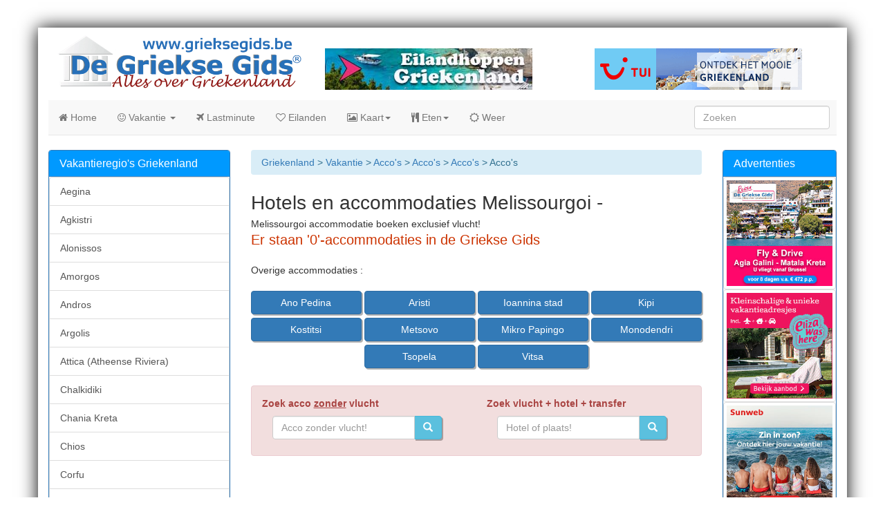

--- FILE ---
content_type: text/html; charset=UTF-8
request_url: https://www.grieksegids.be/hotels/vakantiebestemming.php?vakantiebestemming=Melissourgoi&Regio=Ioannina
body_size: 7369
content:
<!DOCTYPE HTML>
<html>
<head>
<base href="https://www.grieksegids.be/" />
<script defer data-domain="grieksegids.be" src="https://plausible.io/js/script.file-downloads.hash.outbound-links.pageview-props.revenue.tagged-events.js"></script>
<script>window.plausible = window.plausible || function() { (window.plausible.q = window.plausible.q || []).push(arguments) }</script>
<meta name="viewport" content="width=device-width, initial-scale=1.0">
<meta charset="utf-8">
<title>Accommodaties Melissourgoi (Ioannina) Griekenland zonder vlucht - De Griekse Gids ()</title>
<meta name="description" content="Vind accommodaties in Melissourgoi (Ioannina) Griekenland. Boek een hotel, appartement of een andere accommodatie maar dan zonder vlucht. "/>
<meta name="keywords" content="vakanties, Melissourgoi, (Ioannina), cultuur, vakantie, griekse, informatie, landkaart, kaart, vakantie, griekenland, eiland, informatie, bezienswaardigheden, tips"/>
<meta name="robots" content="index, follow" />
<meta name="language" content="nl"/>
<meta name="robots" content="all"/>
<link rel="stylesheet" type="text/css" href="../bootstrap/3/css/bootstrap.css" />
<script type="text/javascript" src="../ScriptLibrary/jquery-latest.pack.js"></script>
<link rel="stylesheet" type="text/css" href="../styles/jorgos.css" />
<link rel="stylesheet" type="text/css" href="../fontawesome/css/font-awesome.min.css" />
<meta property="og:type" content="website" />
<meta property="fb:app_id" content="511908292239280" />
<script type="text/javascript" src="../bootstrap/3/js/bootstrap.js"></script>
</head>

<body data-spy="scroll" data-target=".nav-container">
<div class="container">
  <div class="row">
     
      <div class="col-sm-4 col-xs-12"> 
        <a href="https://www.grieksegids.be/"><img src="https://www.grieksegids.be/img/grieksegids-logo.png" alt="Informatie Griekenland Griekenland vakantie" title="De Griekse Gids - Alles over Griekenland" class="ruimtelogo"></a> 
        </div>
      
        <div class="col-sm-4 col-xs-6"> 
         <a href="https://www.grieksegidsreizen.nl/griekenland/eilandhoppen.php" target="_blank"><img src="https://www.grieksegids.be/Banners/eilandhoppen-grieksegids.jpg" alt="Eilandhoppen Griekenland" border="0" class="ruimtehorbanners_rechts"></a>
        </div>
        
        <div class="col-sm-4 col-xs-6"> 
         <a href="https://www.grieksegids.be/linkcounter/tui_be.php" target="_blank" rel="nofollow"><img src="https://www.grieksegids.be/Banners/tui-griekenland_300x60.gif"  alt="Griekenland TUI 2018" border="0" class="ruimtehorbanners_rechts"></a>
        </div>
  
  </div>
     <div class="row">
    <div class="col-xs-12">
      <nav id="top-nav" class="navbar navbar-default navbar-static-top" role="navigation">
        <div class="navbar-header">
          <button type="button" class="navbar-toggle" data-toggle="collapse" data-target="#bs3-navbar-collapse-1"> <span class="sr-only">Toggle navigation</span> <span class="icon-bar"></span> <span class="icon-bar"></span> <span class="icon-bar"></span></button>  <a href="https://www.grieksegids.be/" class="navbar-brand  visible-xs-block hidden-sm hidden-md hidden-lg">
GriekseGids.be
</a>
         </div>
        <div class="collapse navbar-collapse" id="bs3-navbar-collapse-1">
          <ul class="nav navbar-nav">
            <li><a href="https://www.grieksegids.be/" title="Alles over Griekenland - De Griekse Gids"><i class="fa fa-home"></i> Home</a></li>
            <li class="dropdown"> <a href="https://www.grieksegids.be/vakanties/vakantie-griekenland.php" class="dropdown-toggle" data-toggle="dropdown"><i class="fa fa-smile-o"></i> Vakantie <b class="caret"></b></a>
              <ul class="dropdown-menu">
               <li><a href="https://www.grieksegids.be/lastminute/griekenland/" title="Griekenland Last Minutes"><i class="fa fa-smile-o"></i> Last Minutes</a></li>
                <li class="divider"></li>
                <li><a href="https://www.grieksegids.be/vakanties/griekenland-vakanties.php" title="overzicht aanbiedingen pakketreizen Griekenland"><i class="fa fa-smile-o"></i> Vakantie v.a. &#8364;199</a></li>
                <li class="divider"></li>
                <li><a href="https://www.grieksegids.be/vakanties/vakantie-griekenland.php"  title="Griekenland vakantie pagina"><i class="fa fa-smile-o"></i> Vakantie</a></li>
                <li class="divider"></li>
                <li><a href="https://www.grieksegids.be/hotel/hotel-sitemap.php" title="Hotels Griekenland"><i class="fa fa-smile-o"></i> Hotels</a></li>
                <li class="divider"></li>
                <li><a href="https://www.grieksegids.be/eiland-hoppen.php" title="Eilandhoppen Griekenland"><i class="fa fa-smile-o"></i> Eilandhoppen</a></li>
                 <li class="divider"></li>
                <li><a href="https://www.grieksegids.be/griekenland-kinderen.php" title="Kindvriendelijk Griekenland"><i class="fa fa-smile-o"></i> Kindvriendelijk</a></li>
                <li class="divider"></li>
                <li><a href="https://www.grieksegids.be/griekenland/all-inclusives.php" title="All inclusive vakanties - reizen"><i class="fa fa-smile-o"></i> All Inclusive reizen</a></li>
                              <li class="divider"></li>
                <li><a href="https://www.grieksegids.be/vakanties/allinclusive-griekenland.php" title="All inclusive hotels"><i class="fa fa-smile-o"></i> All Inclusive</a></li>
                <li class="divider"></li>
                <li><a href="https://www.grieksegids.be/hotel/hotels-met-voorzieningen-voor-gehandicapten.php" title="Rolstoelvriendelijk Griekenland"><i class="fa fa-smile-o"></i> Rolstoelvriendelijk</a></li>
              </ul>
            <li><a href="https://www.grieksegids.be/lastminute/griekenland/" title="Griekenland Last minute"><i class="fa fa-plane"></i> Lastminute</a></li>
            <li><a href="https://www.grieksegids.be/griekse-eilanden.php" title="Griekse eilanden - Eilanden Griekenland"><i class="fa fa-heart-o"></i> Eilanden</a></li>
            <li class="dropdown"> <a href="https://www.grieksegids.be/kaart-griekenland.php" class="dropdown-toggle" data-toggle="dropdown"><i class="fa fa-picture-o"></i> Kaart<b class="caret"></b></a>
              <ul class="dropdown-menu">
                <li><a href="https://www.grieksegids.be/kaart-griekenland.php" title="De interactieve kaart van Griekenland"><i class="fa fa-picture-o"></i> Griekenland</a></li>
                <li class="divider"></li>
                <li><a href="https://www.grieksegids.be/kreta/kreta-interactieve-kaart.php" title="De interactieve kaart van Kreta"><i class="fa fa-picture-o"></i> Kreta</a></li>
                <li class="divider"></li>
                <li><a href="https://www.grieksegids.be/cycladen/" title="De interactieve kaart van de Cycladen"><i class="fa fa-picture-o"></i> Cycladen</a></li>
                <li class="divider"></li>
                <li><a href="https://www.grieksegids.be/dodecanese/" title="De interactieve kaart van de Dodecanese"><i class="fa fa-picture-o"></i> Dodecanese</a></li>
                <li class="divider"></li>
                <li><a href="https://www.grieksegids.be/ionische-eilanden/" title="De interactieve kaart van de Ionische zee"><i class="fa fa-picture-o"></i> Ionische eilanden</a></li>
                <li class="divider"></li>
                <li><a href="https://www.grieksegids.be/egeische-eilanden/" title="De interactieve kaart van de Egeische zee"><i class="fa fa-picture-o"></i> Egeische zee</a></li>
              </ul>
             </li>
             <li class="dropdown"> <a href="https://www.grieksegids.be/gerechten/grieksegerechten.php" title="Griekse gerechten en recepten" class="dropdown-toggle" data-toggle="dropdown"><i class="fa fa-cutlery"></i> Eten<b class="caret"></b></a>
               <ul class="dropdown-menu">
                <li><a href="https://www.grieksegids.be/gerechten/grieksegerechten.php" title="Overzicht Griekse gerechten en recepten"><i class="fa fa-cutlery"></i> Overzicht recepten</a></li>
                <li class="divider"></li>
                <li><a href="https://www.grieksegids.be/restaurants/" title="Overzicht Griekse restaurants Belgie"><i class="fa fa-cutlery"></i> Griekse Restaurants BE</a></li>
                 <li class="divider"></li>
                <li><a href="http://www.grieksegids.nl/restaurants/" title="Overzicht Griekse restaurants Nederland"><i class="fa fa-cutlery"></i> Griekse Restaurants NL</a></li>               
                <li class="divider"></li>
                <li><a href="https://www.grieksegids.be/gerechten/mousaka.php" title="Recept mousaka"><i class="fa fa-cutlery"></i> Mousaka</a></li>
                <li class="divider"></li>
                <li><a href="https://www.grieksegids.be/gerechten/stifado.php" title="recept Stifado"><i class="fa fa-cutlery"></i> Stifado</a></li>
                <li class="divider"></li>
                <li><a href="https://www.grieksegids.be/gerechten/pastitsio.php" title="Hoe maak ik pastitsio"><i class="fa fa-cutlery"></i> Pastitsio</a></li>
                <li class="divider"></li>
                <li><a href="https://www.grieksegids.be/gerechten/souvlaki.php" title="Hoe maak ik souvlaki"><i class="fa fa-cutlery"></i> Souvlaki</a></li>
                <li class="divider"></li>
                <li><a href="https://www.grieksegids.be/gerechten/choriatiki.php" title="Hoe maak ik Griekse salade?"><i class="fa fa-cutlery"></i>Griekse salade</a></li>
                <li class="divider"></li>
                <li><a href="https://www.grieksegids.be/gerechten/tzatziki.php" title="Recept tzatziki"><i class="fa fa-cutlery"></i> Tzatziki</a></li>
              </ul>
            </li>
            <li><a href="https://www.grieksegids.be/weer/" title="Weer Griekenland"><i class="fa fa-sun-o"></i> Weer</a></li>
          </ul>
          <form class="navbar-form navbar-right" role="search" action="https://www.grieksegids.be/zoeken.php">
            <div class="form-group">
              <input type="text" name="zoekterm" class="form-control" placeholder="Zoeken">
            </div>
          </form>
        </div>
      </nav>
    </div>
  </div>  <!--Hier begint het middelste deel-->
   <div class="row">
     <div class="col-md-12">
      </div>
   </div>
   <div class="row">
   
   
       <div class="col-md-7 col-sm-9 col-sm-push-3">
         <div class="row">
             <div class="col-md-12">
       <div class="breadcrumb alert-info"><a href="https://www.grieksegids.be/" title="Alles over Griekenland - De Griekse Gids">Griekenland</a>&nbsp;&gt;&nbsp;<a href="https://www.grieksegids.be/vakanties/vakantie-griekenland.php" title="Griekenland vakantie">Vakantie</a>&nbsp;&gt;       
         <a href="https://www.grieksegids.be/griekenland-hotels.php" title="Griekenland accommodaties zonder vlucht">Acco's</a>&nbsp;&gt;<a href="https://www.grieksegids.be/hotels/regio-griekenland4.php?REGIO=">&nbsp;Acco's </a> &gt; <a href="https://www.grieksegids.be/hotels/regio-griekenland2.php?vakantiebestemming=">Acco's </a> &gt; Acco's </div>
             </div>
         </div>
        <div class="row">
                
        </div>
         <div class="row">
           
          <div class="col-md-12">
          <h1>Hotels en accommodaties Melissourgoi - </h1>

        Melissourgoi accommodatie boeken exclusief vlucht!
            <h3> Er staan  '0'-accommodaties in de Griekse Gids</h3>
            <br>          
Overige accommodaties :
<div align="center">
              
              <br>

                            <a href="https://www.grieksegids.be/hotels/vakantiebestemming.php?vakantiebestemming=Ano Pedina&Regio=Ioannina">
              <button type="button" class="btn btn-primary regio_button">Ano Pedina</button>
              </a>
                              <a href="https://www.grieksegids.be/hotels/vakantiebestemming.php?vakantiebestemming=Aristi&Regio=Ioannina">
              <button type="button" class="btn btn-primary regio_button">Aristi</button>
              </a>
                              <a href="https://www.grieksegids.be/hotels/vakantiebestemming.php?vakantiebestemming=Ioannina stad&Regio=Ioannina">
              <button type="button" class="btn btn-primary regio_button">Ioannina stad</button>
              </a>
                              <a href="https://www.grieksegids.be/hotels/vakantiebestemming.php?vakantiebestemming=Kipi&Regio=Ioannina">
              <button type="button" class="btn btn-primary regio_button">Kipi</button>
              </a>
                              <a href="https://www.grieksegids.be/hotels/vakantiebestemming.php?vakantiebestemming=Kostitsi&Regio=Ioannina">
              <button type="button" class="btn btn-primary regio_button">Kostitsi</button>
              </a>
                              <a href="https://www.grieksegids.be/hotels/vakantiebestemming.php?vakantiebestemming=Metsovo&Regio=Ioannina">
              <button type="button" class="btn btn-primary regio_button">Metsovo</button>
              </a>
                              <a href="https://www.grieksegids.be/hotels/vakantiebestemming.php?vakantiebestemming=Mikro Papingo&Regio=Ioannina">
              <button type="button" class="btn btn-primary regio_button">Mikro Papingo</button>
              </a>
                              <a href="https://www.grieksegids.be/hotels/vakantiebestemming.php?vakantiebestemming=Monodendri&Regio=Ioannina">
              <button type="button" class="btn btn-primary regio_button">Monodendri</button>
              </a>
                              <a href="https://www.grieksegids.be/hotels/vakantiebestemming.php?vakantiebestemming=Tsopela&Regio=Ioannina">
              <button type="button" class="btn btn-primary regio_button">Tsopela</button>
              </a>
                              <a href="https://www.grieksegids.be/hotels/vakantiebestemming.php?vakantiebestemming=Vitsa&Regio=Ioannina">
              <button type="button" class="btn btn-primary regio_button">Vitsa</button>
              </a>
                        
        
    <br><br>
    
            </div>

         <div class="alert alert-danger" role="alert">
          
          <div class="row">
               <div class="col-md-12">
                  <div class="row">
                      <div class="col-lg-6 col-md-6 col-sm-6"><strong>Zoek acco <u>zonder</u> vlucht</strong>
             <form action="https://www.grieksegids.be/accommodaties-zoeker.php" method="get" class="navbar-form navbar-left">
   <div class="input-group">
       <input type="Search" placeholder="Acco zonder vlucht!" name="zoekterm" class="form-control" />
       <div class="input-group-btn">
           <button class="btn btn-info">
           <span class="glyphicon glyphicon-search"></span>
           </button>
       </div>
   </div>
</form>
            </div>
            <div class="col-lg-6 col-md-6 col-sm-6"><strong>Zoek vlucht + hotel + transfer</strong>
             <form action="https://www.grieksegids.be/griekenland-vakantie-zoeker.php" method="get" class="navbar-form navbar-left">
   <div class="input-group">
       <input type="Search" placeholder="Hotel of plaats!" name="zoekterm" class="form-control" />
       <div class="input-group-btn">
           <button class="btn btn-info">
           <span class="glyphicon glyphicon-search"></span>
           </button>
       </div>
   </div>
</form>
            </div><!-- /.col-lg-6 -->
</div><!-- /.row -->
</div>
               </div>
          </div>   
            
 <div class="row">
                     <div class="col-md-12">         
                         <div class="row"> 
                            <div class="col-xs-12 hidden-md hidden-lg">
         
          <div class="row">
            <div class="col-md-12">
              <div class="panel panel-primary">
                <div class="panel-heading">
                  <h3 class="panel-title">Advertenties</h3>
                </div>
                <div class="list-group">
                  <div align="center"> <a href="https://www.grieksegidsreizen.nl/griekenland/trips/fly-drive-agiagalini-matala-kreta/" target="_blank" rel="nofollow" ><img src="https://www.grieksegids.be/banners-griekenland/grieksegidsreizen/fly-drive-zuid-kreta.jpg" alt="Griekse Gids Reizen Fly Drive Zuid Kreta" class="lazy img-thumbnail img-fluid mb-md-3 mb-sm-3 mx-2" title="Fly drive Matala Agia Galini"></a>
 <a href="https://www.grieksegids.be/linkcounter/elizawashere.php" target="_blank" rel="nofollow" ><img src="https://www.grieksegids.nl/banners-griekenland/eliza/elizawashere.jpg" alt="Eliza was here Griekenland" class="lazy img-thumbnail img-fluid mb-md-3 mb-sm-3 mx-2" title="Eliza was here Griekenland"></a> <a href="https://www.grieksegids.be/linkcounter/sunweb.php" target="_blank" rel="nofollow"><img src="https://www.grieksegids.nl/banners-griekenland/sunweb/griekenland-250x250.jpg" alt="Sunweb Griekenland" class="img-thumbnail img-fluid mb-md-3 mb-sm-3 mx-2" title="Sunweb Griekenland" src="https://www.grieksegids.nl/banners-griekenland/sunweb/griekenland-250x250.jpg"></a> <a href="https://www.grieksegids.be/linkcounter/tui_be.php" target="_blank" rel="nofollow"><img src="https://www.grieksegids.nl/banners-griekenland/tui/tui.png" alt="Tui Griekenland" class="img-thumbnail img-fluid mb-md-3 mb-sm-3 mx-2" title="Tui Griekenland" src="https://www.grieksegids.nl/banners-griekenland/tui/tui.png"></a></div>
                </div>
              </div>
            </div>
          </div>

          <div class="row">
            <div class="col-md-12">
              <div class="panel panel-primary">
                <div class="panel-heading">
                 <h3 class="panel-title">Social Media</h3></div>
              <div class="text-center"> 
              <a href="https://www.grieksegids.nl/facebook/" target="_blank"><img src="https://www.grieksegids.nl/facebook/facebook-logo.jpg" alt="Facebook GriekseGids"  vspace="5" border="0"></a>
              <a href="https://twitter.com/degrieksegids" target="_blank"><img src="https://www.grieksegids.nl/twitter/twitter-logo.jpg" alt="Twitter GriekseGids" vspace="5" border="0" ></a>
               <a href="https://www.instagram.com/grieksegids/" target="_blank"><img src="https://www.grieksegids.nl/social/instagram-grieksegids.jpg" alt="Instagram GriekseGids" vspace="5" border="0" ></a>
                <a href="https://www.pinterest.com/grieksegids/" target="_blank"><img src="https://www.grieksegids.nl/social/pinterest-grieksegids.jpg" alt="pinterest GriekseGids" vspace="5" border="0" ></a>
                 </div>
              </div>
            </div>
          </div>
          
          <div class="row">
            <div class="col-md-12">
              <div class="panel panel-primary">
                <div class="panel-heading">
                 <h3 align="center" class="panel-title">De interactieve kaart <br />
                 van Griekenland</h3></div>
              <div class="text-center"> 
                <div align="center"><br />
                  <a href="https://www.grieksegids.be/kaart-griekenland.php"><img src="https://www.grieksegids.nl/social/kaart-griekenland.jpg" width="120" height="120" alt="Kaart Griekenland" /></a><br />
                  <a href="https://www.grieksegids.be/kaart-griekenland.php">Ontdek Griekenland<br />
klik hier&raquo;</a><br /></a><br /></div>
              </div>
              </div>
              
                            <div class="panel panel-primary">
                <div class="panel-heading">
                 <h3 align="center" class="panel-title">Rondreizen</h3></div>
              <div class="text-center"> 
                <div align="center">

                  <p><a href="https://www.grieksegidsreizen.nl/griekenland/zoeken.php?zoekterm=Rondreis" target="_blank" rel="nofollow"><img src="https://www.grieksegids.nl/ads/rondreizen.jpg" alt="Rondreizen Griekenland" width="140" vspace="10" border="0"></a><br />
                  </p>
                </div>
              </div>
              </div>
            </div>
          </div>
      </div>
                        </div>
                     </div>
                   </div>
                   
                   <!--Hier begint deel met accommodaties-->
<div>
 <div class="row">
 
  </div>
            <!--Hier begint laatste regel-->
  <div class="row">
     <div class="col-md-12 text-center">
             <nav>
                <ul class="pager">
                                                                                        </ul>
  </nav>
     </div>
  </div>
</div>
             
             <div class="row">
                              </div>
            </div>
         </div>
         <div class="row">
           <div class="col-md-12"></div>
         </div>
         
         
      </div>
      
      <div class="col-md-3 col-md-pull-7 col-sm-3 col-sm-pull-9">
          <div class="row"> 
             <div class="col-md-12"> 
                <div class="panel panel-primary">
                <div class="panel-heading">
                  <h3 class="panel-title">Vakantieregio's Griekenland</h3>
                </div>
                <div class="list-group1"> 
              <!--Let hier op landencode -->
            
				               
                <a href="https://www.grieksegids.be/saronische-eilanden/aegina.php" title="Informatie over vakantie Aegina" class="list-group-item">Aegina</a> 
                                  
                <a href="https://www.grieksegids.be/saronische-eilanden/agkistri.php" title="Informatie over vakantie Agkistri" class="list-group-item">Agkistri</a> 
                                  
                <a href="https://www.grieksegids.be/sporaden/alonissos.php" title="Informatie over vakantie Alonissos" class="list-group-item">Alonissos</a> 
                                  
                <a href="https://www.grieksegids.be/cycladen/amorgos.php" title="Informatie over vakantie Amorgos" class="list-group-item">Amorgos</a> 
                                  
                <a href="https://www.grieksegids.be/cycladen/andros.php" title="Informatie over vakantie Andros" class="list-group-item">Andros</a> 
                                  
                <a href="https://www.grieksegids.be/peloponessos/argolis.php" title="Informatie over vakantie Argolis" class="list-group-item">Argolis</a> 
                                  
                <a href="https://www.grieksegids.be/athene/attica.php" title="Informatie over vakantie Attica (Atheense Riviera)" class="list-group-item">Attica (Atheense Riviera)</a> 
                                  
                <a href="https://www.grieksegids.be/macedonie/chalkidiki.php" title="Informatie over vakantie Chalkidiki" class="list-group-item">Chalkidiki</a> 
                                  
                <a href="https://www.grieksegids.be/kreta/departement_chania.php" title="Informatie over vakantie Chania Kreta" class="list-group-item">Chania Kreta</a> 
                                  
                <a href="https://www.grieksegids.be/chios/" title="Informatie over vakantie Chios" class="list-group-item">Chios</a> 
                                  
                <a href="https://www.grieksegids.be/corfu/" title="Informatie over vakantie Corfu" class="list-group-item">Corfu</a> 
                                  
                <a href="https://www.grieksegids.be/cyprus/" title="Informatie over vakantie Cyprus" class="list-group-item">Cyprus</a> 
                                  
                <a href="https://www.grieksegids.be/peloponessos/elia.php" title="Informatie over vakantie in Elia Peloponessos" class="list-group-item">Elia</a> 
                                  
                <a href="https://www.grieksegids.be/evia/" title="Informatie over vakantie Evia" class="list-group-item">Evia</a> 
                                  
                <a href="https://www.grieksegids.be/centraal-griekenland/fokida.php" title="Informatie over vakantie Fokida" class="list-group-item">Fokida</a> 
                                  
                <a href="https://www.grieksegids.be/cycladen/folegandros.php" title="Informatie over vakantie Folegandros" class="list-group-item">Folegandros</a> 
                                  
                <a href="https://www.grieksegids.be/kreta/departement_heraklion.php" title="Informatie over vakantie Heraklion Kreta" class="list-group-item">Heraklion Kreta</a> 
                                  
                <a href="https://www.grieksegids.be/saronische-eilanden/hydra.php" title="Informatie over vakantie Hydra" class="list-group-item">Hydra</a> 
                                  
                <a href="https://www.grieksegids.be/epirus/ioannina.php" title="Informatie over vakantie Ioannina" class="list-group-item">Ioannina</a> 
                                  
                <a href="https://www.grieksegids.be/ithaki" title="Informatie over vakantie Ithaki" class="list-group-item">Ithaki</a> 
                                  
                <a href="https://www.grieksegids.be/dodecanese/kalymnos.php" title="Informatie over vakantie Kalymnos" class="list-group-item">Kalymnos</a> 
                                  
                <a href="https://www.grieksegids.be/dodecanese/karpathos.php" title="Informatie over vakantie Karpathos" class="list-group-item">Karpathos</a> 
                                  
                <a href="https://www.grieksegids.be/cycladen/kea.php" title="Informatie over vakantie Kea" class="list-group-item">Kea</a> 
                                  
                <a href="https://www.grieksegids.be/kefalonia/" title="Informatie over vakantie Kefalonia" class="list-group-item">Kefalonia</a> 
                                  
                <a href="https://www.grieksegids.be/dodecanese/kos.php" title="Informatie over vakantie Kos" class="list-group-item">Kos</a> 
                                  
                <a href="https://www.grieksegids.be/cycladen/koufonissia.php" title="Informatie over vakantie Koufonissi" class="list-group-item">Koufonissi</a> 
                
                <a href="https://www.grieksegids.be/kreta/" title="Informatie over vakantie Kreta" class="list-group-item">Kreta</a> 
                                  
                <a href="https://www.grieksegids.be/kythira/" title="Informatie over vakantie Kythira" class="list-group-item">Kythira</a> 
                                  
                <a href="https://www.grieksegids.be/kreta/departement_lassithi.php" title="Informatie over vakantie Lassithi Kreta" class="list-group-item">Lassithi Kreta</a> 
                                  
                <a href="https://www.grieksegids.be/lefkas/" title="Informatie over vakantie Lefkas" class="list-group-item">Lefkas</a> 
                                  
                <a href="https://www.grieksegids.be/dodecanese/leros.php" title="Informatie over vakantie Leros" class="list-group-item">Leros</a> 
                                  
                <a href="https://www.grieksegids.be/lesbos.php" title="Informatie over vakantie Lesbos" class="list-group-item">Lesbos</a> 
                                  
                <a href="https://www.grieksegids.be/limnos/" title="Informatie over vakantie Limnos" class="list-group-item">Limnos</a> 
                                  
                <a href="https://www.grieksegids.be/dodecanese/lipsi.php" title="Informatie over vakantie Lipsi" class="list-group-item">Lipsi</a> 
                                  
                <a href="https://www.grieksegids.be/thessalia/magnisia.php" title="Informatie over vakantie Magnisia" class="list-group-item">Magnisia</a> 
                                  
                <a href="https://www.grieksegids.be/peloponessos/messinia.php" title="Informatie over vakantie Messinia" class="list-group-item">Messinia</a> 
                                  
                <a href="https://www.grieksegids.be/cycladen/milos.php" title="Informatie over vakantie Milos" class="list-group-item">Milos</a> 
                                  
                <a href="https://www.grieksegids.be/cycladen/mykonos.php" title="Informatie over vakantie Mykonos" class="list-group-item">Mykonos</a> 
                                  
                <a href="https://www.grieksegids.be//cycladen/naxos.php" title="Informatie over vakantie Naxos" class="list-group-item">Naxos</a> 
                                  
                <a href="https://www.grieksegids.be/dodecanese/nisyros.php" title="Informatie over vakantie Nisyros" class="list-group-item">Nisyros</a> 
                                  
                <a href="https://www.grieksegids.be/cycladen/paros.php" title="Informatie over vakantie Paros" class="list-group-item">Paros</a> 
                                  
                <a href="https://www.grieksegids.be/dodecanese/patmos.php" title="Informatie over vakantie Patmos" class="list-group-item">Patmos</a> 
                                  
                <a href="https://www.grieksegids.be/paxi/" title="Informatie over vakantie Paxos" class="list-group-item">Paxos</a> 
                                  
                <a href="https://www.grieksegids.be/saronische-eilanden/poros.php" title="Informatie over vakantie Poros" class="list-group-item">Poros</a> 
                                  
                <a href="https://www.grieksegids.be/epirus/preveza.php" title="Informatie over vakantie Preveza" class="list-group-item">Preveza</a> 
                                  
                <a href="https://www.grieksegids.be/kreta/departement_rethymnon.php" title="Informatie over vakantie Rethymnon Kreta" class="list-group-item">Rethymnon Kreta</a> 
                                  
                <a href="https://www.grieksegids.be/dodecanese/rhodos.php" title="Informatie over vakantie Rhodos" class="list-group-item">Rhodos</a> 
                                  
                <a href="https://www.grieksegids.be/samos/" title="Informatie over vakantie Samos" class="list-group-item">Samos</a> 
                                  
                <a href="https://www.grieksegids.be/cycladen/santorini.php" title="Informatie over vakantie Santorini" class="list-group-item">Santorini</a> 
                                  
                <a href="https://www.grieksegids.be/cycladen/sifnos.php" title="Informatie over vakantie Sifnos" class="list-group-item">Sifnos</a> 
                                  
                <a href="https://www.grieksegids.be/cycladen/sikinos.php" title="Informatie over vakantie Sikinos" class="list-group-item">Sikinos</a> 
                                  
                <a href="https://www.grieksegids.be/sporaden/skiathos.php" title="Informatie over vakantie Skiathos" class="list-group-item">Skiathos</a> 
                                  
                <a href="https://www.grieksegids.be/sporaden/skopelos.php" title="Informatie over vakantie Skopelos" class="list-group-item">Skopelos</a> 
                                  
                <a href="https://www.grieksegids.be/sporaden/skyros.php" title="Informatie over vakantie Skyros" class="list-group-item">Skyros</a> 
                                  
                <a href="https://www.grieksegids.be/saronische-eilanden/spetses.php" title="Informatie over vakantie Spetses" class="list-group-item">Spetses</a> 
                                  
                <a href="https://www.grieksegids.be/dodecanese/symi.php" title="Informatie over vakantie Symi" class="list-group-item">Symi</a> 
                                  
                <a href="https://www.grieksegids.be/cycladen/syros.php" title="Informatie over vakantie Syros" class="list-group-item">Syros</a> 
                                  
                <a href="https://www.grieksegids.be/thassos/" title="Informatie over vakantie Thassos" class="list-group-item">Thassos</a> 
                                  
                <a href="https://www.grieksegids.be/macedonie/thessaloniki.php" title="Informatie over vakantie Thessaloniki" class="list-group-item">Thessaloniki</a> 
                                  
                <a href="https://www.grieksegids.be/cycladen/tinos.php" title="Informatie over vakantie Tinos" class="list-group-item">Tinos</a> 
                                  
                <a href="https://www.grieksegids.be/thessalia/trikala.php" title="Informatie over vakantie Trikala" class="list-group-item">Trikala</a> 
                                  
                <a href="https://www.grieksegids.be/zakynthos/" title="Informatie over vakantie Zakynthos" class="list-group-item">Zakynthos</a> 
                   
                </div>
              </div>              <div class="panel panel-primary">
                <div class="panel-heading">
                  <h3 class="panel-title">Alles over Griekenland</h3>
                  
                </div>
                <div class="list-group1"> 
                
                   <div align="center"><a href="https://www.grieksegids.be/lastminute/griekenland/">Last minutes&raquo;</a></div>
                </div>
              </div>
             </div>
          </div>
          <div class="row"> 
              
          </div>
         </div>
   

     <div class="col-md-2 hidden-sm hidden-xs">
        <div class="row">
          <div class="col-md-12">
         
          <div class="row">
            <div class="col-md-12">
              <div class="panel panel-primary">
                <div class="panel-heading">
                  <h3 class="panel-title">Advertenties</h3>
                </div>
                <div class="list-group">
                  <div align="center"> <a href="https://www.grieksegidsreizen.nl/griekenland/trips/fly-drive-agiagalini-matala-kreta/" target="_blank" rel="nofollow" ><img src="https://www.grieksegids.be/banners-griekenland/grieksegidsreizen/fly-drive-zuid-kreta.jpg" alt="Griekse Gids Reizen Fly Drive Zuid Kreta" class="lazy img-thumbnail img-fluid mb-md-3 mb-sm-3 mx-2" title="Fly drive Matala Agia Galini"></a>
 <a href="https://www.grieksegids.be/linkcounter/elizawashere.php" target="_blank" rel="nofollow" ><img src="https://www.grieksegids.nl/banners-griekenland/eliza/elizawashere.jpg" alt="Eliza was here Griekenland" class="lazy img-thumbnail img-fluid mb-md-3 mb-sm-3 mx-2" title="Eliza was here Griekenland"></a> <a href="https://www.grieksegids.be/linkcounter/sunweb.php" target="_blank" rel="nofollow"><img src="https://www.grieksegids.nl/banners-griekenland/sunweb/griekenland-250x250.jpg" alt="Sunweb Griekenland" class="img-thumbnail img-fluid mb-md-3 mb-sm-3 mx-2" title="Sunweb Griekenland" src="https://www.grieksegids.nl/banners-griekenland/sunweb/griekenland-250x250.jpg"></a> <a href="https://www.grieksegids.be/linkcounter/tui_be.php" target="_blank" rel="nofollow"><img src="https://www.grieksegids.nl/banners-griekenland/tui/tui.png" alt="Tui Griekenland" class="img-thumbnail img-fluid mb-md-3 mb-sm-3 mx-2" title="Tui Griekenland" src="https://www.grieksegids.nl/banners-griekenland/tui/tui.png"></a></div>
                </div>
              </div>
            </div>
          </div>

          <div class="row">
            <div class="col-md-12">
              <div class="panel panel-primary">
                <div class="panel-heading">
                 <h3 class="panel-title">Social Media</h3></div>
              <div class="text-center"> 
              <a href="https://www.grieksegids.nl/facebook/" target="_blank"><img src="https://www.grieksegids.nl/facebook/facebook-logo.jpg" alt="Facebook GriekseGids"  vspace="5" border="0"></a>
              <a href="https://twitter.com/degrieksegids" target="_blank"><img src="https://www.grieksegids.nl/twitter/twitter-logo.jpg" alt="Twitter GriekseGids" vspace="5" border="0" ></a>
               <a href="https://www.instagram.com/grieksegids/" target="_blank"><img src="https://www.grieksegids.nl/social/instagram-grieksegids.jpg" alt="Instagram GriekseGids" vspace="5" border="0" ></a>
                <a href="https://www.pinterest.com/grieksegids/" target="_blank"><img src="https://www.grieksegids.nl/social/pinterest-grieksegids.jpg" alt="pinterest GriekseGids" vspace="5" border="0" ></a>
                 </div>
              </div>
            </div>
          </div>
          
          <div class="row">
            <div class="col-md-12">
              <div class="panel panel-primary">
                <div class="panel-heading">
                 <h3 align="center" class="panel-title">De interactieve kaart <br />
                 van Griekenland</h3></div>
              <div class="text-center"> 
                <div align="center"><br />
                  <a href="https://www.grieksegids.be/kaart-griekenland.php"><img src="https://www.grieksegids.nl/social/kaart-griekenland.jpg" width="120" height="120" alt="Kaart Griekenland" /></a><br />
                  <a href="https://www.grieksegids.be/kaart-griekenland.php">Ontdek Griekenland<br />
klik hier&raquo;</a><br /></a><br /></div>
              </div>
              </div>
              
                            <div class="panel panel-primary">
                <div class="panel-heading">
                 <h3 align="center" class="panel-title">Rondreizen</h3></div>
              <div class="text-center"> 
                <div align="center">

                  <p><a href="https://www.grieksegidsreizen.nl/griekenland/zoeken.php?zoekterm=Rondreis" target="_blank" rel="nofollow"><img src="https://www.grieksegids.nl/ads/rondreizen.jpg" alt="Rondreizen Griekenland" width="140" vspace="10" border="0"></a><br />
                  </p>
                </div>
              </div>
              </div>
            </div>
          </div>
      </div>
        </div>
         <div class="row">
          <div class="col-sm-12 hidden-sm">  <div align="center">
    <div class="panel panel-primary">
      <div class="panel-heading">
        <h3 class="panel-title">Hotels Griekenland</h3>
      </div>
      <div class="panel-body"><a href="https://www.grieksegids.be/hotel/hotel-sitemap.php"><img src="https://www.grieksegids.nl/images/front/hotels-griekenland.jpg" alt="Griekenland hotels"/></a></div>
      
      
      
    </div>
    <br>
  </div>
</div>
        </div>  
     </div>
   </div >
   

<!--Hier begint de footer-->
  <div class="row footerbackground"> 
    
    <div class="col-md-3 col-sm-3 col-xs-6 kolomfooter">
        <div><h4>POPULAIRE EILANDEN</h4></div>
         <div><a class = "whitelink" href="https://www.grieksegids.be/kreta/" title="Kreta vakantie en informatie">Kreta</a></div>
         <div><a class = "whitelink" href="https://www.grieksegids.be/dodecanese/rhodos.php" title="Rhodos vakantie en informatie">Rhodos</a></div>
         <div><a class = "whitelink" href="https://www.grieksegids.be/dodecanese/kos.php" title="Kos vakantie en informatie">Kos</a></div>
         <div><a class = "whitelink" href="https://www.grieksegids.be/samos/" title="Samos vakantie en informatie">Samos</a></div>
         <div><a class = "whitelink" href="https://www.grieksegids.be/corfu/" title="Corfu vakantie en informatie">Corfu</a></div>
         <div><a class = "whitelink" href="https://www.grieksegids.be/zakynthos/" title="Zakynthos vakantie en informatie">Zakynthos</a></div>
         <div><a class = "whitelink" href="https://www.grieksegids.be/cycladen/santorini.php" title="Santorini vakantie en informatie">Santorini</a></div>
         <div><a class = "whitelink" href="https://www.grieksegids.be/kefalonia/" title="Kefalonia vakantie en informatie">Kefalonia</a></div>
         <div><a class = "whitelink" href="https://www.grieksegids.be/kythira/" title="Kythira vakantie en informatie">Kythira</a></div>         
         <div><a class = "whitelink" href="https://www.grieksegids.be/cycladen/mykonos.php" title="Santorini vakantie en informatie">Mykonos</a></div>
         <div><a class = "whitelink" href="https://www.grieksegids.be/lesbos/" title="Lesbos vakantie en informatie">Lesbos</a></div>
         <div><a class = "whitelink" href="https://www.grieksegids.be/lefkas/" title="Lefkas vakantie en informatie">Lefkas</a></div>
         <div><a class = "whitelink" href="https://www.grieksegids.be/chios/" title="Chios vakantie en informatie">Chios</a></div>
         <div><a class = "whitelink" href="https://www.grieksegids.be/dodecanese/karpathos.php" title="Karpathos vakantie en informatie">Karpathos</a></div>
         <div><a class = "whitelink" href="https://www.grieksegids.be/sporaden/skiathos.php" title="Skiathos vakantie en informatie">Skiathos</a></div>
          <div><a class = "whitelink" href="https://www.grieksegids.be/thassos/" title="Thassos vakantie en informatie">Thassos</a></div>
         <div><a class = "whitelink" href="https://www.grieksegids.be/cycladen/paros.php" title="Paros vakantie en informatie">Paros</a></div>
         <div><a class = "whitelink" href="https://www.grieksegids.be/cycladen/naxos.php" title="Santorini vakantie en informatie">Naxos</a></div>
          <div><a class = "whitelink" href="https://www.grieksegids.be/cycladen/tinos.php" title="Tinos vakantie en informatie">Tinos</a></div>
         <div><a class = "whitelink" href="https://www.grieksegids.be/cycladen/andros.php" title="Andros vakantie en informatie">Andros</a></div>
         <div><a class = "whitelink" href="https://www.grieksegids.be/evia/" title="Evia vakantie en informatie">Evia</a></div>                     
          <div>&nbsp;</div>   
         
         <div><h4>GRIEKSE VASTELAND</h4></div>
         <div><a class = "whitelink" href="https://www.grieksegids.be/peloponessos/" title="Peloponessos vakantie en informatie">Peloponessos</a></div>   
         <div><a class = "whitelink" href="https://www.grieksegids.be/macedonie/chalkidiki.php" title="Chalkidiki vakantie en informatie">Chalkidiki</a></div>
         <div><a class = "whitelink" href="https://www.grieksegids.be/macedonie/" title="Macedoni&euml; vakantie en informatie">Macedoni&euml;</a></div>    
         <div><a class = "whitelink" href="https://www.grieksegids.be/epirus/" title="Epirus vakantie en informatie">Epirus</a></div>
         <div><a class = "whitelink" href="https://www.grieksegids.be/pilion/" title="Pilion vakantie en informatie">Pilion</a></div>
         <div><a class = "whitelink" href="https://www.grieksegids.be/thessalie/" title="Thessali&euml; vakantie en informatie">Thessali&euml;</a></div>      
         <div><a class = "whitelink" href="https://www.grieksegids.be/thracie/" title="Thraci&euml; vakantie en informatie">Thraci&euml;</a></div>
         <div>&nbsp;</div>
    </div>
    
    <div class="col-md-3 col-sm-3 hidden-xs kolomfooter">
         <div><h4>ONBEKENDERE EILANDEN</h4></div>
         <div><a class = "whitelink" href="https://www.grieksegids.be/sporaden/skopelos.php" title="Skopelos vakantie en informatie">Skopelos</a></div>
         <div><a class = "whitelink" href="https://www.grieksegids.be/sporaden/skyros.php" title="Skyros vakantie en informatie">Skyros</a></div>  
         <div><a class = "whitelink" href="https://www.grieksegids.be/cycladen/alonissos.php" title="Alonissos vakantie en informatie">Alonissos</a></div>         
         <div><a class = "whitelink" href="https://www.grieksegids.be/saronische-eilanden/hydra.php" title="Tinos vakantie en informatie">Hydra</a></div>
         <div><a class = "whitelink" href="https://www.grieksegids.be/saronische-eilanden/aegina.php" title="Aegina vakantie en informatie">Aegina</a></div>         
         <div><a class = "whitelink" href="https://www.grieksegids.be/saronische-eilanden/poros.php" title="Poros vakantie en informatie">Poros</a></div> 
         <div><a class = "whitelink" href="https://www.grieksegids.be/cycladen/kea.php" title="Kea vakantie en informatie">Kea</a></div>
         <div><a class = "whitelink" href="https://www.grieksegids.be/cycladen/ithaki.php" title="Ithaki vakantie en informatie">Ithaki</a></div>         
         <div><a class = "whitelink" href="https://www.grieksegids.be/limnos/" title="Limnos vakantie en informatie">Limnos</a></div>          
         <div><a class = "whitelink" href="https://www.grieksegids.be/cycladen/milos.php" title="Milos vakantie en informatie">Milos</a></div> 
         <div><a class = "whitelink" href="https://www.grieksegids.be/ikaria/" title="Ikaria vakantie en informatie">Ikaria</a></div>
         <div><a class = "whitelink" href="https://www.grieksegids.be/cycladen/syros.php" title="Syros vakantie en informatie">Syros</a></div>  
         <div><a class = "whitelink" href="https://www.grieksegids.be/cycladen/sifnos.php" title="Sifnos vakantie en informatie">Sifnos</a></div>
         <div><a class = "whitelink" href="https://www.grieksegids.be/cycladen/serifos.php" title="Serifos vakantie en informatie">Serifos</a></div> 
         <div><a class = "whitelink" href="https://www.grieksegids.be/dodecanese/patmos.php" title="Patmos vakantie en informatie">Patmos</a></div> 
         <div><a class = "whitelink" href="https://www.grieksegids.be/dodecanese/leros.php" title="Leros vakantie en informatie">Leros</a></div>
         <div><a class = "whitelink" href="https://www.grieksegids.be/dodecanese/kalymnos.php" title="Leros vakantie en informatie">Kalymnos</a></div> 
         <div><a class = "whitelink" href="https://www.grieksegids.be/paxi/" title="Paxi (Paxos) en Antipaxi vakantie en informatie">Paxi-Antipaxos</a></div>
         <div><a class = "whitelink" href="https://www.grieksegids.be/samothraki/" title="Samothraki vakantie en informatie">Samothraki</a></div>  
         <div><a class = "whitelink" href="https://www.grieksegids.be/saronische-eilanden/spetses.php" title="Spetses vakantie en informatie">Spetses</a></div>
         <div><a class = "whitelink" href="https://www.grieksegids.be/saronische-eilanden/agkistri.php" title="Agkistri - Angistri vakantie en informatie">Agkistri (Angistri)</a></div>                               
          <div>&nbsp; </div>

         <div><h4>EILANDEN GROEPEN</h4></div>
         <div><a class = "whitelink" href="https://www.grieksegids.be/cycladen/" title="Cycladen vakantie en informatie">Cycladen</a></div>
         <div><a class = "whitelink" href="https://www.grieksegids.be/dodecanese/" title="Dodecanese vakantie en informatie">Dodecanese</a></div>
         <div><a class = "whitelink" href="https://www.grieksegids.be/ionische-eilanden/" title="Ionische eilanden">Ionische eilanden</a></div>
         <div><a class = "whitelink" href="https://www.grieksegids.be/sporaden/" title="Sporaden vakantie en informatie">Sporaden</a></div>
         <div><a class = "whitelink" href="https://www.grieksegids.be/saronische-eilanden/" title="Saronische eilanden vakantie en informatie">Saronische eilanden</a></div> 
         <div><a class = "whitelink" href="https://www.grieksegids.be/egeische-eilanden/" title="Egeische eilanden vakantie en informatie">Overzicht Egeische eilanden</a></div>         
         <div>&nbsp;</div>   
     </div>
    
    <div class="col-md-3 col-sm-3 col-xs-6 kolomfooter">
          <div><h4>POPULAIRE BESTEMMINGEN</h4></div> 
         <div><a class = "whitelink" href="https://www.grieksegids.be/kreta/agiagalini.php" title="Cycladen vakantie en informatie">Agia Galini Kreta</a></div>
         <div><a class = "whitelink" href="https://www.grieksegids.be/kreta/agiapelagia.php" title="Agia Pelagia Kreta vakantie en informatie">Agia Pelagia</a></div>
         <div><a class = "whitelink" href="https://www.grieksegids.be/kreta/agios-nikolaos.php" title="Agios Nikolaos vakantie en informatie">Agios Nikolaos</a></div>        
         <div><a class = "whitelink" href="https://www.grieksegids.be/athene/" title="City trip Athene">Athene</a></div>
         <div><a class = "whitelink" href="https://www.grieksegids.be/kreta/chania.php" title="Chania vakantie en informatie">Chania Kreta</a></div>
         <div><a class = "whitelink" href="https://www.grieksegids.be/kreta/chersonissos.php" title="Chersonissos vakantie en informatie">Chersonissos</a></div> 
         <div><a class = "whitelink" href="https://www.grieksegids.be/dodecanese/faliraki-rhodos.php" title="Faliraki Rhodos vakantie en informatie">Faliraki Rhodos</a></div>             
         <div><a class = "whitelink" href="https://www.grieksegids.be/cycladen/santorini-fira.php" title="Fira Santorini vakantie en informatie">Fira Santorini</a></div>
         <div><a class = "whitelink" href="https://www.grieksegids.be/samos/kokkari.php" title="Kokkari vakantie en informatie">Kokkari Samos</a></div>   
         <div><a class = "whitelink" href="https://www.grieksegids.be/dodecanese/kos-stad.php" title="Kos stad vakantie en informatie">Kos stad</a></div>               
         <div><a class = "whitelink" href="https://www.grieksegids.be/kreta/koutouloufari.php" title="Koutouloufari vakantie en informatie">Koutouloufari</a></div>
         <div><a class = "whitelink" href="https://www.grieksegids.be/kefalonia/lassi-kefalonia.php" title="Lassi Kefalonia vakantie en informatie">Lassi Kefalonia</a></div>           
         <div><a class = "whitelink" href="https://www.grieksegids.be/dodecanese/lindos.php" title="Lindos Rhodos vakantie en informatie">Lindos Rhodos</a></div>                  
         <div><a class = "whitelink" href="https://www.grieksegids.be/kreta/malia.php" title="Malia Kreta vakantie en informatie">Malia Kreta</a></div>
         <div><a class = "whitelink" href="https://www.grieksegids.be/kreta/matala.php" title="Matala Kreta vakantie en informatie">Matala Kreta</a></div>
         <div><a class = "whitelink" href="https://www.grieksegids.be/kreta/mirtos.php" title="Mirtos Kreta vakantie en informatie">Mirtos Kreta</a></div>
         <div><a class = "whitelink" href="https://www.grieksegids.be/egeische-eilanden/molyvos-lesbos.php" title="Molyvos Lesbos vakantie en informatie">Molyvos Lesbos</a></div>  
          <div><a class = "whitelink" href="https://www.grieksegids.be/lefkas/nidri-lefkas.php" title="Nidri Lefkas vakantie en informatie">Nidri Lefkas</a></div>         
         <div><a class = "whitelink" href="https://www.grieksegids.be/cycladen/santorini-oia.php" title="Oia Santorini vakantie en informatie">Oia Santorini</a></div>          
         <div><a class = "whitelink" href="https://www.grieksegids.be/epirus/parga.php" title="Parga Epirus vakantie en informatie">Parga Epirus</a></div>
         <div><a class = "whitelink" href="https://www.grieksegids.be/kreta/plakias.php" title="Plakias Kreta vakantie en informatie">Plakias Kreta</a></div>         
         <div><a class = "whitelink" href="https://www.grieksegids.be/kreta/rethymnon.php" title="Rethymnon Kreta vakantie en informatie">Rethymnon Kreta</a></div>         
         <div><a class = "whitelink" href="https://www.grieksegids.be/dodecanese/rhodos-stad.php" title="Rhodos stad vakantie en informatie">Rhodos stad</a></div>
         <div><a class = "whitelink" href="https://www.grieksegids.be/kreta/stalis.php" title="Stalis Kreta vakantie en informatie">Stalis Kreta</a></div>          
         <div><a class = "whitelink" href="https://www.grieksegids.be/macedonie/thessaloniki.php" title="Thessaloniki vakantie en informatie">Thessaloniki</a></div>  
         <div>&nbsp;</div> 
                  
         <div><h4>De GRIEKSE GIDS</h4></div>
         <div><a class = "whitelink" href="https://www.grieksegids.be/grieksegids-info/contact-grieksegids.php" title="Contat met de Griekse Gids">Contact</a></div>
      <div><a class = "whitelink" href="https://www.grieksegids.be/privacy-policy.php" title="Privacy policy Griekse Gids">Privacy policy</a></div>
         <div><a class = "whitelink" href="https://www.grieksegids.be/grieksegids-info/disclaimer-grieksegids.php" title="Disclaimer Griekse Gids">Disclaimer</a></div>
         <div><a class = "whitelink" href="https://www.grieksegids.be/grieksegids-info/adverteren.php" title="Adverteren in de Griekse Gids">Adverteren</a></div>
      <div><a class = "whitelink" href="https://www.grieksegids.be/grieksegids-info/algemene-voorwaarden.php" title="Algemene voorwaarden Griekse Gids">Algemene voorwaarden</a></div>         
      <div><a class = "whitelink" href="https://www.grieksegids.be/nieuwsbrief/" title="Abonneren nieuwsbrief Griekse Gids">Nieuwsbrief</a></div>
         <div>&copy; De Griekse Gids 2000-2026</div> 
                                        
    </div>
    
    <div class="col-md-3 col-sm-3 hidden-xs kolomfooter">
        <div><h4>THEMA'S GRIEKENLAND</h4></div>
         <div><a class = "whitelink" href="https://www.grieksegids.be/quiz-spelletjes/quiz-spelletjes.php" title="Quizvragen en spellen">Quizvragen en spelletjes</a></div>
        <div><a class = "whitelink" href="https://www.grieksegids.be/tradities/" title="Tradities Griekenland">Griekse tradities</a></div>
        <div><a class = "whitelink" href="https://www.grieksegids.be/taal/grieksetaal.php" title="Griekse taal cursus">Griekse Taal</a></div>        
        <div><a class = "whitelink" href="https://www.grieksegids.be/restaurants/" title="Griekse restaurants Nederland">Griekse restaurants</a></div>
        <div><a class = "whitelink" href="https://www.grieksegids.be/greek-news/" title="Actueel Nieuws Griekenland">Grieks nieuws</a></div>
        <div><a class = "whitelink" href="https://www.grieksegids.be/mythologie/" title="De Griekse mythologie">Mythologie</a></div>
        <div><a class = "whitelink" href="https://www.grieksegids.be/namen/jongensnamen.php" title="Betekenis van Griekse jongensnamen">Griekse jongensnamen</a></div> 
        <div><a class = "whitelink" href="https://www.grieksegids.be/namen/meisjesnamen.php" title="Betekenis van Griekse meisjesnamen">Griekse meisjesnamen</a></div> 
        <div><a class = "whitelink" href="https://www.grieksegids.be/griekenland.php" title="Voor Griekenland liefhebbers - Griekofielen">Meer thema's</a></div>    
         <div>&nbsp;</div> 
         
        <div><h4>GRIEKSE RECEPTEN</h4></div>
         <div><a class = "whitelink" href="https://www.grieksegids.be/gerechten/choriatiki.php" title="Griekse boerensalade">Choriatiki</a></div>
         <div><a class = "whitelink" href="https://www.grieksegids.be/gerechten/stifado.php" title="Griekse stoofschotel met uien in de pan">Stifado</a></div>
         <div><a class = "whitelink" href="https://www.grieksegids.be/gerechten/mousaka.php" title="Mousaka gehaktschotel met aubergine">Mousaka</a></div>
         <div><a class = "whitelink" href="https://www.grieksegids.be/gerechten/tzatziki.php" title="Yoghurt met komkommer">Tzatziki</a></div>
         <div><a class = "whitelink" href="https://www.grieksegids.be/gerechten/souvlaki.php" title="Souvlaki">Souvlaki</a></div>
         <div><a class = "whitelink" href="https://www.grieksegids.be/gerechten/grieksegerechten.php" title="Griekse gerechten en recepten">Alle Griekse recepten</a></div>
         <div>&nbsp;</div> 
           
        <div><h4>VOLG DE GRIEKSE GIDS</h4></div>
        <div><a href="https://www.grieksegids.be/griekenland-weblog/" title="Griekenland blog van de Griekse Gids" class = "whitelink">Griekenland weblog</a></div>
        <div><a href="http://www.grieksegids.tv/" title="Filmpjes van de Griekse Gids" target="_blank" class = "whitelink">GriekseGids.TV</a></div>        
        <div><a href="https://www.grieksegids.be/facebook/" title="De Griekse Gids op facebook" target="_blank" class = "whitelink">GriekseGids Facebook</a></div>
        <div><a href="https://www.grieksegids.be/twitter/" title="De Griekse Gids op twitter" target="_blank" class = "whitelink">GriekseGids Twitter</a></div>  
        <div>&nbsp;</div> 
        
        <div><h4>DE GRIEKSE GIDS INTERNATIONAAL</h4></div>
        <div><a href="https://www.grieksegids.nl" title="Griekenland - De Griekse Gids" target="_blank" class = "whitelink">GriekseGids.nl</a></div>
        <div><a href="https://www.justgreece.com" title="The Greek travel guide" target="_blank" class = "whitelink">Justgreece.com</a></div>
        <div><a href="https://www.greeceguide.co.uk" title="It's all about Greece, the Greece Guide" target="_blank" class = "whitelink">GreeceGuide.co.uk</a></div>        
        <div><a href="https://www.griechenlandweb.de" title="Alles &uuml;ber Griechenland, Griechenlandweb.de" target="_blank" class = "whitelink">GriechenlandWeb.de</a></di>          
    
     </div>
    
</div> 
<!--Afsluiten container-->
</div>
</body>
</html>



--- FILE ---
content_type: text/css
request_url: https://www.grieksegids.be/styles/jorgos.css
body_size: 1843
content:
@charset "utf-8";img{max-width:100%}.ruimtelogo{margin-top:10px;margin-left:10px}.ruimtehorbanners_links{margin-top:30px;margin-left:30px;margin-right:10px}.ruimtehorbanners_rechts{margin-top:30px;margin-left:10px;margin-right:30px}.container{margin-top:40px;box-shadow:0 0 25px #000;padding:0 15px}.navbar-static-top{margin-top:15px}.form-control{margin-right:10px}.panel-success{margin-top:5px}.background-front{background-image:url(https://www.grieksegids.nl/img/voorgrond-a-griekenland.jpg)}.buttonfrontrood{background-color:#BB1115;width:190px;font-weight:700;border:solid #FFF}.buttonfrontgroen{background-color:#093;width:180px;font-weight:700}.buttonfrontblauw{background-color:#09F;width:180px;font-weight:700}.regio_button{min-width:160px;max-width:160px;margin-bottom:5px}.klimaat_button{min-width:100px;max-width:100px;margin-bottom:5px}.footerbackground{background-image:url(https://www.grieksegids.nl/img/footergrieksegids.png);padding:0}.kolomfooter{margin-top:50px;margin-left:0;color:#FFF}a.whitelink:link,a.whitelink:visited{color:#FFF}a.whitelink:hover{color:#333}.grieksegids_blue{background-color:#09F;font-size:small;color:#FFF}.copyred{color:#C00}.copycity{color:#C00;font-size:medium;font-weight:700}.copycity2{color:#C00;font-size:small}.titelacco{color:#C00;font-size:large;font-weight:200}.grieksegidsikonen{margin-bottom:10px}h1{margin:.2em 0;font-size:2em}h2{margin:.15em 0;font-size:1.5em}h3{margin:.15em 0;font-size:1.4em;color:#C30}.btn-danger,.btn-default,.btn-info,.btn-primary,.btn-success,.btn-warning{-webkit-box-shadow:2px 2px 0 rgba(3,3,3,.3);-moz-box-shadow:2px 2px 0 rgba(3,3,3,.3);box-shadow:2px 2px 0 rgba(3,3,3,.3);border-radius:3}.btn-danger:active,.btn-default:active,.btn-info:active,.btn-primary:active,.btn-success:active,.btn-warning:active{margin-top:2px;margin-bottom:-2px}.btn-grieksegids{background-image:-webkit-linear-gradient(top,#428bca 0,#09f 100%);background-image:-o-linear-gradient(top,#428bca 0,#09f 100%);background-image:-webkit-gradient(linear,left top,left bottom,from(#428bca),to(#09f));background-image:linear-gradient(to bottom,#428bca 0,#09f 100%);filter:progid:DXImageTransform.Microsoft.gradient(startColorstr='#ff428bca', endColorstr='#ff0099ff', GradientType=0);filter:progid:DXImageTransform.Microsoft.gradient(enabled=false);background-repeat:repeat-x;border-color:#2b669a;color:#FFF;font-size:.9em;font-weight:700}.btn-grieksegids:hover,.btn-primary:focus{background-color:#09f;background-position:0 -15px}.btn-grieksegids.active,.btn-grieksegids:active{background-color:#09f;border-color:#2b669a}.btn-grieksegids:disabled,.btn-grieksegids[disabled]{background-color:#09f;background-image:none}.list-group1{padding-left:0;list-style:none}.panel-primary>.panel-heading{color:#fff;background-color:#09F;border-color:#428bca}.weertitel{margin-left:20px}.onderschrift{color:#C00}.equal,.equal>div[class*=col-]{display:-webkit-box;display:-moz-box;display:-ms-flexbox;display:-webkit-flex;display:flex;flex:1 0 auto}.thumbnail{text-align:center}img.fotoid{border-top:1px solid #CCC;border-right:1px solid #999;border-bottom:1px solid #999;border-left:1px solid #CCC;padding:8px;margin-right:4px;background-color:#FFF;text-align:center}.fancybox-custom .fancybox-skin{box-shadow:0 0 50px #222}.videogrieksegids-container{position:relative;padding-bottom:56.25%;padding-top:2px;height:0;overflow:hidden}- See more at: http://avexdesigns.com/responsive-youtube-embed/#sthash.RBI665p5.dpuf .videogrieksegids-container iframe,.videogrieksegids-container embed,.videogrieksegids-container object{position:absolute;top:0;left:0;width:100%;height:100%}.reviewnr{font-size:48px;color:#09F}div.vakan1{padding-top:8px;padding-left:9px;padding-bottom:0;width:543px;height:310px;background-image:url(../img/frontback-vaka.jpg)}.lm-title{font-size:16px;font-weight:bolder;color:#09F}.lm-regcity{font-size:14px;color:#09F}.lm-date{font-size:14px;color:#FF001A}.reviews-naam{font-size:20px;color:#09F}.reviews-cat{font-size:10pt;color:#333}.schuinklein{font-size:8pt;color:#333;font-style:italic}.kop3blauw{font-size:16pt;color:#39F;font-style:italic}.kop3blauwrecht{font-size:16pt;color:#39F}.kop3blauwrechtsmall{font-size:14pt;color:#39F}

h1, h2, h3, h4, h5, h6 {
    font-family: 'Arial';
}
p, div {
    font-family: 'Arial';
}

.schaduw {
	color: white;
	text-shadow: 2px 2px 4px #000000;
     font-size: 40pt;    
} 

.list-group-item-jorgosrood {
	color: #CC3300;
	background-color: #BB1115;
}
a.list-group-item-jorgosrood {
	color: #FFFFFF;
}
a.list-group-item-jorgosrood .list-group-item-heading {
  color: inherit;
}
a.list-group-item-jorgosrood:hover,
a.list-group-item-jorgosrood:focus {
	color: #FFFFFF;
	background-color: #A82B2B;
}
a.list-group-item-jorgosrood.active,
a.list-group-item-jorgosrood.active:hover,
a.list-group-item-jorgosrood.active:focus {
	color: #fff;
	background-color: #CC3300;
	border-color: #CC0033;
}

.buttonfrontroodbreed{background-color:#BB1115;width:260px;font-weight:700;border:solid #FFF}

.bigstars {
	font-size: 48px;
	line-height: 25px;
}

.btn-more-images{
	background-color:#0099FF;
	border-color:#000066;
	margin: 5px;
	height: 40px;
	width: 355px;
	color: #FFF;
	font-size: large;
}

.hover {
    background-color:#ccc; 
    color:#333;
    opacity: 1;
}

.hover:hover{
    opacity: .5;
}

.youtube {
    background-color: #000;
    margin-bottom: 30px;
    position: relative;
    padding-top: 56.25%;
    overflow: hidden;
    cursor: pointer;
}
.youtube img {
    width: 100%;
    top: -16.84%;
    left: 0;
    opacity: 0.7;
}
.youtube .play-button {
    width: 90px;
    height: 60px;
    background-color: #333;
    box-shadow: 0 0 30px rgba( 0,0,0,0.6 );
    z-index: 1;
    opacity: 0.8;
    border-radius: 6px;
}
.youtube .play-button:before {
    content: "";
    border-style: solid;
    border-width: 15px 0 15px 26.0px;
    border-color: transparent transparent transparent #fff;
}
.youtube img,
.youtube .play-button {
    cursor: pointer;
}
.youtube img,
.youtube iframe,
.youtube .play-button,
.youtube .play-button:before {
    position: absolute;
}
.youtube .play-button,
.youtube .play-button:before {
    top: 50%;
    left: 50%;
    transform: translate3d( -50%, -50%, 0 );
}
.youtube iframe {
    height: 100%;
    width: 100%;
    top: 0;
    left: 0;
}